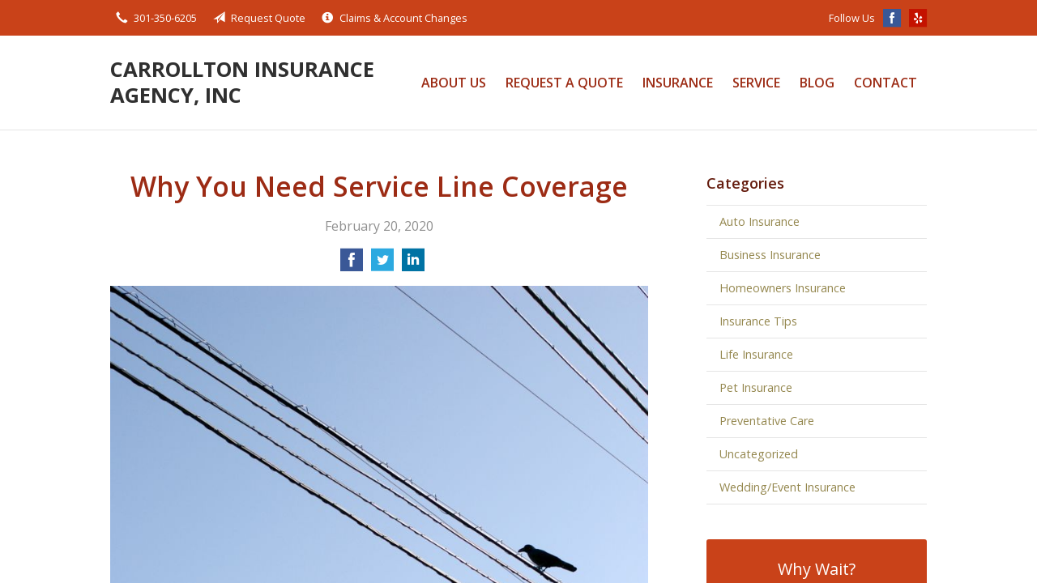

--- FILE ---
content_type: text/html; charset=UTF-8
request_url: https://carrolltonins.com/2020/02/20/why-you-need-service-line-coverage/
body_size: 7237
content:
<!DOCTYPE html>
<!--[if lt IE 7]><html class="ie9 ie8 ie7 ie6" lang="en"><![endif]-->
<!--[if IE 7]><html class="ie9 ie8 ie7" lang="en"><![endif]-->
<!--[if IE 8]><html class="ie9 ie8" lang="en"><![endif]-->
<!--[if IE 9]><html class="ie9" lang="en"><![endif]-->
<!--[if gt IE 9]><!--><html lang="en"><!--<![endif]-->
<head>
  <!-- Google Font -->
  <script type="text/javascript">
    WebFontConfig = {
      google: { families: [ 'Open+Sans:400,600,700,400italic:latin' ] }
    };
    (function() {
      var wf = document.createElement('script');
      wf.src = 'https://ajax.googleapis.com/ajax/libs/webfont/1/webfont.js';
      wf.type = 'text/javascript';
      wf.async = 'true';
      var s = document.getElementsByTagName('script')[0];
      s.parentNode.insertBefore(wf, s);
    })();
  </script>

  <meta charset="utf-8">
  <meta http-equiv="X-UA-Compatible" content="IE=edge,chrome=1">
  <meta name="viewport" content="width=device-width, initial-scale=1.0">

  
  <title>Why You Need Service Line Coverage</title>
  <meta name="description" content="We rely on service lines for access to water, electricity, gas, Internet connection, and more, but only think about them when service is interrupted. And when that happens, you may be surprised by what your basic homeowners policy covers, and what it doesn’t.">
  <meta property="og:title" content="Why You Need Service Line Coverage" />
  <meta property="og:description"content="We rely on service lines for access to water, electricity, gas, Internet connection, and more, but only think about them when service is interrupted. And when that happens, you may be surprised by what your basic homeowners policy covers, and what it doesn’t."/>
  <meta name="twitter:title" content="Why You Need Service Line Coverage">
  <meta name="twitter:description" content="We rely on service lines for access to water, electricity, gas, Internet connection, and more, but only think about them when service is interrupted. And when that happens, you may be surprised by what your basic homeowners policy covers, and what it doesn’t.">

  

  <script type="application/ld+json">
  {
    "@context": "https://schema.org",
    "@type": "InsuranceAgency",
    "name": "Carrollton Insurance Agency, Inc",
    "image": "https://sbagents.s3-us-west-2.amazonaws.com/sitebuilder.jpg",
    "@id": "https://carrolltonins.com/#InsuranceAgency",
    "url": "https://carrolltonins.com",
    "telephone": "301-350-6205",
    "priceRange": "Call for pricing",
    "address": {
      "@type": "PostalAddress",
      "streetAddress": "2191 Defense Hwy</br>Suite #314",
      "addressLocality": "Crofton",
      "addressRegion": "MD",
      "postalCode": "21114",
      "addressCountry": "US"
    },
        "sameAs": [
              "https://www.facebook.com/Carrollton-Insurance-Agency-Inc-1628035447475969/",              "https://www.yelp.com/biz/carrollton-insurance-agency-inc-upper-marlboro",              "https://www.google.com/maps/place/Carrollton+Insurance+Agency,+Inc/@38.8980573,-76.8268487,17z/data=!3m1!4b1!4m5!3m4!1s0x0:0xf04e8205084ba3cc!8m2!3d38.8980573!4d-76.82466?hl=en"          ]
  }
  </script>


  
  <link rel="canonical" href="https://www.facebook.com/notes/safeco-insurance/why-you-need-service-line-coverage/10156391028561254/" />
  
  <!-- Stylesheets -->
  <link rel="stylesheet" type="text/css" media="all" href="/wp-content/themes/sb1/dist/css/styles.min.css">
  <link rel="stylesheet" href="/wp-content/themes/child-themes/carrolltoninscom/style.css?=1569541384" type="text/css" media="screen" />

  <!--[if lt IE 9]>
  <script src="http://html5shim.googlecode.com/svn/trunk/html5.js"></script>
  <![endif]-->

  <meta name='robots' content='max-image-preview:large' />
<link rel='dns-prefetch' href='//ajax.googleapis.com' />
<style id='wp-img-auto-sizes-contain-inline-css' type='text/css'>
img:is([sizes=auto i],[sizes^="auto," i]){contain-intrinsic-size:3000px 1500px}
/*# sourceURL=wp-img-auto-sizes-contain-inline-css */
</style>
<link rel="https://api.w.org/" href="https://carrolltonins.com/wp-json/" /><link rel="alternate" title="JSON" type="application/json" href="https://carrolltonins.com/wp-json/wp/v2/posts/471" /><link rel="canonical" href="/2020/02/20/why-you-need-service-line-coverage/" />
<!-- Google Tag Manager -->
<script>(function(w,d,s,l,i){w[l]=w[l]||[];w[l].push({'gtm.start':
new Date().getTime(),event:'gtm.js'});var f=d.getElementsByTagName(s)[0],
j=d.createElement(s),dl=l!='dataLayer'?'&l='+l:'';j.async=true;j.src=
'https://www.googletagmanager.com/gtm.js?id='+i+dl;f.parentNode.insertBefore(j,f);
})(window,document,'script','dataLayer','GTM-M5CRB3C');</script>
<!-- End Google Tag Manager -->

</head>
<body class="wp-singular post-template-default single single-post postid-471 single-format-standard wp-theme-sb1 wp-child-theme-child-themescarrolltoninscom">

<div id="snap-content" class="snap-content">

  
  <div class="mobile-topbar">
    <ul>
      <li><a href="#" aria-label="Menu" class="btn-drawer-trigger"><span class="icon icon-menu"></span></a></li>

      
        <li><a href="tel:301-350-6205"><span class="icon icon-earphone"></span> Call Us</a></li>
      
      <li><a href="/request-a-quote/" onClick="ga('send', 'event', { eventCategory: 'Quote Referral', eventAction: 'Click', eventLabel: 'carrolltonins.com/2020/02/20/why-you-need-service-line-coverage/'});"><span class="icon icon-send"></span> Request Quote</a></li>
    </ul>
  </div>

  <div class="topbar">
    <div class="container">

      <ul class="quicklinks">

        <li><a href="tel:301-350-6205"><span class="icon icon-earphone"></span> 301-350-6205</a></li>
    
    <li><a href="https://carrolltonins.com/request-a-quote/"><span class="icon icon-send"></span> Request Quote</a></li>
    <li><a href="https://carrolltonins.com/service/"><span class="icon icon-info-sign"></span> Claims &amp; Account Changes</a></li>

    
</ul>
      
      
        <ul class="social">

          <li>Follow Us</li>

                      <li><a href="https://www.facebook.com/Carrollton-Insurance-Agency-Inc-1628035447475969/" aria-label="Facebook" target="_blank"><span class="icon icon-facebook"></span></a></li>
          
          
          
          
                      <li><a href="https://www.yelp.com/biz/carrollton-insurance-agency-inc-upper-marlboro" aria-label="Yelp" target="_blank"><span class="icon icon-yelp"></span></a></li>
          
          
        </ul>

      
    </div><!-- .container -->
  </div><!-- .topbar -->

  <header class="header">
    <div class="container">
      <div class="flex">

        <div class="logo-wrap">
          <a href="https://carrolltonins.com" class="logo">
  Carrollton Insurance Agency, Inc</a>
        </div>

        <nav class="nav">
          <ul>

            <li class="page_item page-item-2 page_item_has_children"><a href="/about-us/">About Us</a>
<ul class='children'>
	<li class="page_item page-item-43"><a href="/about-us/companies-we-represent/">Companies We Represent</a></li>
	<li class="page_item page-item-44"><a href="/about-us/why-an-independent-agent/">Why an Independent Agent?</a></li>
	<li class="page_item page-item-73"><a href="/about-us/reviews/">Leave Us a Review</a></li>
</ul>
</li>
<li class="page_item page-item-8"><a href="/request-a-quote/">Request a Quote</a></li>
<li class="page_item page-item-4 page_item_has_children"><a href="/insurance/">Insurance</a>
<ul class='children'>
	<li class="page_item page-item-11 page_item_has_children"><a href="/insurance/vehicle/">Vehicle</a>
	<ul class='children'>
		<li class="page_item page-item-16"><a href="/insurance/vehicle/auto/">Auto</a></li>
		<li class="page_item page-item-17"><a href="/insurance/vehicle/motorcycle/">Motorcycle</a></li>
		<li class="page_item page-item-18"><a href="/insurance/vehicle/classic-car/">Classic Car</a></li>
		<li class="page_item page-item-19"><a href="/insurance/vehicle/boat-watercraft/">Boat &amp; Watercraft</a></li>
		<li class="page_item page-item-20"><a href="/insurance/vehicle/motorsport-atv/">Motorsport &amp; ATV</a></li>
		<li class="page_item page-item-21"><a href="/insurance/vehicle/rv-motorhome/">RV &amp; Motorhome</a></li>
	</ul>
</li>
	<li class="page_item page-item-12 page_item_has_children"><a href="/insurance/property/">Property</a>
	<ul class='children'>
		<li class="page_item page-item-22"><a href="/insurance/property/homeowners/">Homeowners</a></li>
		<li class="page_item page-item-23"><a href="/insurance/property/renters/">Renters</a></li>
		<li class="page_item page-item-24"><a href="/insurance/property/condo/">Condo</a></li>
		<li class="page_item page-item-25"><a href="/insurance/property/landlord/">Landlord</a></li>
		<li class="page_item page-item-26"><a href="/insurance/property/flood/">Flood</a></li>
		<li class="page_item page-item-28"><a href="/insurance/property/umbrella/">Umbrella</a></li>
		<li class="page_item page-item-83"><a href="/insurance/property/vacant-property-insurance/">Vacant Property</a></li>
	</ul>
</li>
	<li class="page_item page-item-13 page_item_has_children"><a href="/insurance/business/">Business</a>
	<ul class='children'>
		<li class="page_item page-item-29"><a href="/insurance/business/business-owners-policy/">Business Owners Policy</a></li>
		<li class="page_item page-item-30"><a href="/insurance/business/commercial-property/">Commercial Property</a></li>
		<li class="page_item page-item-31"><a href="/insurance/business/commercial-umbrella/">Commercial Umbrella</a></li>
		<li class="page_item page-item-32"><a href="/insurance/business/general-liability/">General Liability</a></li>
		<li class="page_item page-item-33"><a href="/insurance/business/commercial-auto/">Commercial Auto</a></li>
		<li class="page_item page-item-34"><a href="/insurance/business/workers-compensation/">Workers&#8217; Compensation</a></li>
		<li class="page_item page-item-35"><a href="/insurance/business/surety-bonds/">Surety Bonds</a></li>
	</ul>
</li>
	<li class="page_item page-item-15"><a href="/insurance/life/">Life</a></li>
</ul>
</li>
<li class="page_item page-item-5"><a href="/service/">Service</a></li>
<li class="page_item page-item-9 current_page_parent"><a href="/blog/">Blog</a></li>
<li class="page_item page-item-10"><a href="/contact/">Contact</a></li>
            
            <li class="menu-toggle"><a href="#" class="btn-drawer-trigger">Menu</a></li>
          </ul>
        </nav>

      </div><!-- .flex -->
    </div><!-- .container -->
  </header><!-- .header -->

<div class="main">
    <div class="container">
        <div class="row">

            <article class="col col-8">

                
                <header class="article-header">
                    <h1>Why You Need Service Line Coverage</h1>
                    <p class="text-soften">February 20, 2020</p>

                    <ul class="social">
                        <li>
                            <a class="share" href="https://www.facebook.com/sharer/sharer.php?u=http://carrolltonins.com/2020/02/20/why-you-need-service-line-coverage/" aria-label="Share on Facebook">
                                <span class="icon icon-facebook"></span>
                            </a>
                        </li>
                        <li>
                            <a class="share" href="https://twitter.com/intent/tweet?url=http://carrolltonins.com/2020/02/20/why-you-need-service-line-coverage/&text=Why You Need Service Line Coverage&hashtags=" aria-label="Share on Twitter">
                                <span class="icon icon-twitter"></span>
                            </a>
                        </li>
                        <li>
                            <a class="share" href="https://www.linkedin.com/shareArticle?mini=true&url=http://carrolltonins.com/2020/02/20/why-you-need-service-line-coverage/&title=Why You Need Service Line Coverage&summary=&source=" aria-label="Share on LinkedIn">
                                <span class="icon icon-linkedin"></span>
                            </a>
                        </li>
                    </ul>

                </header>

                <p><a href="/wp-content/uploads/2020/02/5892497953_b1e6736f72_o.jpg"><img fetchpriority="high" decoding="async" class="alignnone size-full wp-image-472" src="/wp-content/uploads/2020/02/5892497953_b1e6736f72_o.jpg" alt="bird on electric line" width="800" height="638" /></a><br />
Let’s spare a moment for something most of us use every day yet probably take for granted: our service lines. We rely on them for access to water, electricity, gas, Internet connection, and more, but only think about them when service is interrupted. And when that happens, you may be surprised by what your basic homeowners policy covers, and what it doesn’t.</p>
<p>Did you know that, as a homeowner, you are responsible for the maintenance, repair, and replacement of service lines connecting to your house? Energy companies and other service providers are only responsible for the infrastructure up to where it connects to your property. That means that if one of your pipes freezes or your sewer line backs up into your house, you have to pay to fix it.</p>
<p>Consider this common scenario. You have a mature tree on the parking strip in front of your house and its roots have penetrated into your main water line. What began as a small, unnoticed crack eventually expands and causes your pipe to rupture. To fix it, you’ll have to dig up your yard and replace the pipe. That could be a big mess — and an even bigger bill. This type of job can easily run to $5,000 or more.</p>
<p>However, if you have service line coverage, it would pay for the excavation, the new pipe, labor, and even the costs of any outdoor property damaged as a result of the leak. Doesn’t that sound better than paying the full cost out of pocket?</p>
<p><strong><span class="_4yxo">How Service Line Coverage Protects Your Home</span></strong></p>
<p>Service line coverage protects you from damages that occur to your service lines running from the point of connection to the main service or utility line up to your home. The types of lines covered include:</p>
<ul class="_5a_q _5yj1">
<li class="_2cuy _509q _2vxa">Water</li>
<li class="_2cuy _509q _2vxa">Waste disposal</li>
<li class="_2cuy _509q _2vxa">Electrical power</li>
<li class="_2cuy _509q _2vxa">Drainage</li>
<li class="_2cuy _509q _2vxa">Compressed air</li>
<li class="_2cuy _509q _2vxa">Communications</li>
<li class="_2cuy _509q _2vxa">Heating</li>
</ul>
<p>Covered losses include, but are not limited to such issues as:</p>
<ul class="_5a_q _5yj1">
<li class="_2cuy _509q _2vxa">Wear and tear</li>
<li class="_2cuy _509q _2vxa">Rust and corrosion</li>
<li class="_2cuy _509q _2vxa">Mechanical breakdown</li>
<li class="_2cuy _509q _2vxa">Freezing</li>
<li class="_2cuy _509q _2vxa">Tree or other root invasion</li>
</ul>
<p>Best of all, this coverage — and the peace of mind it brings — is available for just a few dollars per month. To learn more about service line coverage, or homeowners insurance in general, contact us today.</p>
<p><a href="https://www.facebook.com/notes/safeco-insurance/why-you-need-service-line-coverage/10156391028561254/" rel="nofollow"><em>Reposted with permission from the original author, Safeco Insurance®.</em></a></p>
<p>Top image by Flickr user <a href="https://flic.kr/p/9YGAmi" target="_blank" rel="noopener noreferrer">nachans</a> used under <a href="https://creativecommons.org/licenses/by/2.0/" target="_blank" rel="noopener noreferrer">Creative Commons Attribution-Sharealike 2.0 license</a>. Image cropped and modified from original.</p>

                <div class="pagination">
                    <a class="prev" href="/2020/02/06/stay-safe-on-and-off-the-road-this-winter-with-these-items-for-your-car/" rel="prev"><span class="icon icon-chevron-left"></span> Stay Safe on (and off) the Road This Winter With These Items for Your Car</a>                    <a class="next" href="/2020/03/18/keep-your-pets-safe-in-a-disaster/" rel="next"><span class="icon icon-chevron-right"></span> Keep Your Pets Safe in a Disaster</a>                </div>

                
            </article>

            <aside class="sidebar col col-4">

    <div class="sidebar-item sidebar-item-linked-list"><h3>Categories</h3>        <ul>
        	<li class="cat-item cat-item-131"><a href="/category/auto-insurance/">Auto Insurance</a>
</li>
	<li class="cat-item cat-item-128"><a href="/category/business-insurance/">Business Insurance</a>
</li>
	<li class="cat-item cat-item-130"><a href="/category/homeowners-insurance/">Homeowners Insurance</a>
</li>
	<li class="cat-item cat-item-2"><a href="/category/insurance-tips/">Insurance Tips</a>
</li>
	<li class="cat-item cat-item-129"><a href="/category/life-insurance/">Life Insurance</a>
</li>
	<li class="cat-item cat-item-132"><a href="/category/pet-insurance/">Pet Insurance</a>
</li>
	<li class="cat-item cat-item-134"><a href="/category/preventative-care/">Preventative Care</a>
</li>
	<li class="cat-item cat-item-1"><a href="/category/uncategorized/">Uncategorized</a>
</li>
	<li class="cat-item cat-item-133"><a href="/category/wedding-event-insurance/">Wedding/Event Insurance</a>
</li>
        </ul>
        </div>
        <div class="sidebar-item sidebar-item-action">
          <div class="content content-details">
            <h2>Why Wait?</h2><p>Contact us for a free insurance quote now.</p>          </div>
          <div class="content content-action">
              <div class="button-set button-set--block">
                  
                
                    <a href="tel:301-350-6205" class="button white">301-350-6205</a>
                
                <a href="https://carrolltonins.com/request-a-quote/" class="button white" onClick="ga('send', 'event', { eventCategory: 'Quote Referral', eventAction: 'Click', eventLabel: 'carrolltonins.com/2020/02/20/why-you-need-service-line-coverage/'});">Request a Quote</a>
              </div>
            
          </div>
        </div>
    
</aside>

        </div><!-- .row -->
    </div><!-- .container -->
</div><!-- .main -->

  <div class="feature-partners">
    <div class="container">
        <h2>Our Featured Insurance Partners</h2>
        <ul>

            
            <li class="featured-item">
                <img src="/wp-content/uploads/sites/66/2016/08/imgres.jpg" alt="" width="170" height="63" />
            </li>

            
            <li class="featured-item">
                <img src="/wp-content/uploads/sites/66/2016/08/imgres-1.png" alt="" width="170" height="63" />
            </li>

            
            <li class="featured-item">
                <img src="/wp-content/uploads/sites/66/2016/08/imgres.png" alt="" width="170" height="63" />
            </li>

            
        </ul>
    </div><!-- .container -->
</div><!-- .feature-partners -->

  <footer class="footer">
    <div class="container">
      
      <div class="row">

        <div class="col col-8">

          
<h3>Contact Us</h3>
<div class="row">
  <div class="col col-6">
    <span class="map">
      <a href="https://www.google.com/maps/place?q=Carrollton+Insurance+Agency%2C+Inc%2C+2191+Defense+Hwy%3C%2Fbr%3ESuite+%23314%2C+Crofton%2C+MD+21114">
        <img src="https://maps.googleapis.com/maps/api/staticmap?center=2191+Defense+Hwy%3C%2Fbr%3ESuite+%23314%2C+Crofton%2C+MD+21114&markers=color:red%7C2191+Defense+Hwy%3C%2Fbr%3ESuite+%23314%2C+Crofton%2C+MD+21114&zoom=14&size=300x180&key=AIzaSyBInU4S_luVPnZEOQ3j2fsDbK0OeXnmxTM" alt="Google Map of Location" width="300" height="180" />
      </a>
    </span>
  </div>
  <div class="col col-6">
    <p>
      <strong>
        <span class="name">Carrollton Insurance Agency, Inc</span>
      </strong>
    </p>
    <p>
      <a href="https://www.google.com/maps/place?q=Carrollton+Insurance+Agency%2C+Inc%2C+2191+Defense+Hwy%3C%2Fbr%3ESuite+%23314%2C+Crofton%2C+MD+21114">

                  <span>2191 Defense Hwy</br>Suite #314</span><br>
          <span>Crofton</span>, <span>MD</span> <span>21114</span>
        
      </a>
    </p>
    <p>

      
        <a href="tel:301-350-6205"><span>Phone: 301-350-6205</span></a><br>
      
      Fax: <span>(301) 350-8354</span>
    </p>

    
    <ul>
      <li><a href="/service/">Account Service</a></li>
      <li><a href="/contact/">Contact Us</a></li>
    </ul>

  </div>
</div>

        </div>
        <div class="col col-4">

          
  <h3>Follow Us</h3>
  <p></p>
  <ul class="social">

          <li><a href="https://www.facebook.com/Carrollton-Insurance-Agency-Inc-1628035447475969/" aria-label="Facebook" target="_blank"><span class="icon icon-facebook"></span></a></li>
    
    
    
    
          <li><a href="https://www.yelp.com/biz/carrollton-insurance-agency-inc-upper-marlboro" aria-label="Yelp" target="_blank"><span class="icon icon-yelp"></span></a></li>
    
    
  </ul>

  
    <h3>Hours of Operation</h3>
    <p>
    
                
          <strong>Monday:</strong> 9:00 am - 6:00 pm<br>

                  
          <strong>Tuesday:</strong> 9:00 am - 6:00 pm<br>

                  
          <strong>Wednesday:</strong> 9:00 am - 6:00 pm<br>

                  
          <strong>Thursday:</strong> 9:00 am - 6:00 pm<br>

                  
          <strong>Friday:</strong> 9:00 am - 6:00 pm<br>

                  
          <strong>Saturday:</strong> 10:00 am - 2:00 pm<br>

        
      Saturday by Appointment Only
    </p>

  

        </div><!-- .col -->
      </div><!-- .row -->
      
      <hr>      

      <div class="row">
        <div class="col col-8">
          <p>Copyright &copy; 2026, Carrollton Insurance Agency, Inc All rights reserved.<br>Site by <a href="http://avelient.co" target="_blank">Avelient</a></p>
        </div>
        <div class="col col-4">
          <ul class="legal">
            <li><a href="/privacy-policy/">Privacy Policy</a></li>
            <li><a href="/disclaimer/">Disclaimer</a></li>
          </ul>
        </div>
      </div>

    </div><!-- .container -->
  </footer>

</div><!-- .snap-content -->

<div class="snap-drawers">
  <div class="snap-drawer snap-drawer-left">
    <nav class="snap-drawer-nav">
      <ul>
        <li class="page_item page-item-2 page_item_has_children"><a href="/about-us/">About Us</a>
<ul class='children'>
	<li class="page_item page-item-43"><a href="/about-us/companies-we-represent/">Companies We Represent</a></li>
	<li class="page_item page-item-44"><a href="/about-us/why-an-independent-agent/">Why an Independent Agent?</a></li>
	<li class="page_item page-item-73"><a href="/about-us/reviews/">Leave Us a Review</a></li>
</ul>
</li>
<li class="page_item page-item-8"><a href="/request-a-quote/">Request a Quote</a></li>
<li class="page_item page-item-4 page_item_has_children"><a href="/insurance/">Insurance</a>
<ul class='children'>
	<li class="page_item page-item-11 page_item_has_children"><a href="/insurance/vehicle/">Vehicle</a>
	<ul class='children'>
		<li class="page_item page-item-16"><a href="/insurance/vehicle/auto/">Auto</a></li>
		<li class="page_item page-item-17"><a href="/insurance/vehicle/motorcycle/">Motorcycle</a></li>
		<li class="page_item page-item-18"><a href="/insurance/vehicle/classic-car/">Classic Car</a></li>
		<li class="page_item page-item-19"><a href="/insurance/vehicle/boat-watercraft/">Boat &amp; Watercraft</a></li>
		<li class="page_item page-item-20"><a href="/insurance/vehicle/motorsport-atv/">Motorsport &amp; ATV</a></li>
		<li class="page_item page-item-21"><a href="/insurance/vehicle/rv-motorhome/">RV &amp; Motorhome</a></li>
	</ul>
</li>
	<li class="page_item page-item-12 page_item_has_children"><a href="/insurance/property/">Property</a>
	<ul class='children'>
		<li class="page_item page-item-22"><a href="/insurance/property/homeowners/">Homeowners</a></li>
		<li class="page_item page-item-23"><a href="/insurance/property/renters/">Renters</a></li>
		<li class="page_item page-item-24"><a href="/insurance/property/condo/">Condo</a></li>
		<li class="page_item page-item-25"><a href="/insurance/property/landlord/">Landlord</a></li>
		<li class="page_item page-item-26"><a href="/insurance/property/flood/">Flood</a></li>
		<li class="page_item page-item-28"><a href="/insurance/property/umbrella/">Umbrella</a></li>
		<li class="page_item page-item-83"><a href="/insurance/property/vacant-property-insurance/">Vacant Property</a></li>
	</ul>
</li>
	<li class="page_item page-item-13 page_item_has_children"><a href="/insurance/business/">Business</a>
	<ul class='children'>
		<li class="page_item page-item-29"><a href="/insurance/business/business-owners-policy/">Business Owners Policy</a></li>
		<li class="page_item page-item-30"><a href="/insurance/business/commercial-property/">Commercial Property</a></li>
		<li class="page_item page-item-31"><a href="/insurance/business/commercial-umbrella/">Commercial Umbrella</a></li>
		<li class="page_item page-item-32"><a href="/insurance/business/general-liability/">General Liability</a></li>
		<li class="page_item page-item-33"><a href="/insurance/business/commercial-auto/">Commercial Auto</a></li>
		<li class="page_item page-item-34"><a href="/insurance/business/workers-compensation/">Workers&#8217; Compensation</a></li>
		<li class="page_item page-item-35"><a href="/insurance/business/surety-bonds/">Surety Bonds</a></li>
	</ul>
</li>
	<li class="page_item page-item-15"><a href="/insurance/life/">Life</a></li>
</ul>
</li>
<li class="page_item page-item-5"><a href="/service/">Service</a></li>
<li class="page_item page-item-9 current_page_parent"><a href="/blog/">Blog</a></li>
<li class="page_item page-item-10"><a href="/contact/">Contact</a></li>
      </ul>
    </nav>
  </div><!-- .snap-drawer-left -->
  <div class="snap-drawer snap-drawer-right"></div><!-- .snap-drawer-right -->
</div><!-- .snap-drawers -->


<script type="speculationrules">
{"prefetch":[{"source":"document","where":{"and":[{"href_matches":"/*"},{"not":{"href_matches":["/wp-*.php","/wp-admin/*","/wp-content/uploads/sites/66/*","/wp-content/*","/wp-content/plugins/*","/wp-content/themes/child-themes/carrolltoninscom/*","/wp-content/themes/sb1/*","/*\\?(.+)"]}},{"not":{"selector_matches":"a[rel~=\"nofollow\"]"}},{"not":{"selector_matches":".no-prefetch, .no-prefetch a"}}]},"eagerness":"conservative"}]}
</script>
<!-- Google Tag Manager (noscript) -->
<noscript><iframe src="https://www.googletagmanager.com/ns.html?id=GTM-M5CRB3C"
height="0" width="0" style="display:none;visibility:hidden"></iframe></noscript>
<!-- End Google Tag Manager (noscript) -->

<!-- SiteCatalyst code version: H.24.2.
Copyright 1996-2012 Adobe, Inc. All Rights Reserved
More info available at http://www.omniture.com -->
<script language="JavaScript" type="text/javascript" src="https://s3-us-west-2.amazonaws.com/sbagents/sbn/shared-assets/js/s_code.js"></script>
<script language="JavaScript" type="text/javascript"><!--
/* You may give each page an identifying name, server, and channel on the next lines. */
s.eVar26 = "Carrollton Insurance Agency, Inc";
s.pageName="Why You Need Service Line Coverage";
s.channel="2020/0220";
s.hier1="2020,02,20,why-you-need-service-line-coverage";


/************* DO NOT ALTER ANYTHING BELOW THIS LINE ! **************/
var s_code=s.t();if(s_code)document.write(s_code)//--></script>
<script language="JavaScript" type="text/javascript"><!--
if(navigator.appVersion.indexOf('MSIE')>=0)document.write(unescape('%3C')+'\!-'+'-')
//--></script><noscript><img src="//safeco.d1.sc.omtrdc.net/b/ss/safecocarrolltoninscomprod/1/H.24.2--NS/0"
height="1" width="1" border="0" alt="" /></noscript><!--/DO NOT REMOVE/-->
<!-- End SiteCatalyst code version: H.24.2. -->

<!-- Start of SiteCatalyst Click Tracking -->
<script type="text/javascript">
  function recordClickQandI(location, type, cta) {
    // trackingString = pagename_location_type_cta
    // location = string with location on page
    // type =  btn for button, txt for text link, img for image
    // cta = whatever the text is associated with what they click on
    //alert("whyYouNeedServiceLineCoverage_"+location+"_"+type+"_"+cta);
    var trackingString = "whyYouNeedServiceLineCoverage_"+location+"_"+type+"_"+cta;
    s.linkTrackVars = "eVar28,prop28,server";
    s.eVar28 = s.prop28 = trackingString;
    s.tl(this, 'o', trackingString);
  }
</script>
<!-- End of SiteCatalyst Click Tracking -->
<script type="text/javascript" src="https://ajax.googleapis.com/ajax/libs/jquery/2.1.3/jquery.min.js" id="jquery-js"></script>

<!-- JavaScript -->
<script src="/shared-assets/js/snap.min.js"></script>
<script src="/wp-content/themes/sb1/dist/js/scripts.min.js"></script>

</body>
</html>


--- FILE ---
content_type: text/css
request_url: https://carrolltonins.com/wp-content/themes/child-themes/carrolltoninscom/style.css?=1569541384
body_size: 1033
content:
/*
 Theme Name:   Carrollton Insurance Agency, Inc.
 Theme URI:    http://carrolltonins.com
 Description:  Custom theme alteration created for the SiteBuilder network
 Author:       Avelient
 Author URI:   http://avelient.co
 Template:     sb1
 Version:      1.0
 Tags:         custom-logo, custom-brand-colors
 Text Domain:  sb1-child
*/

/**
 * Custom logo
 */
.header .custom-logo {
  background: url("img/logo.png") no-repeat center center;
  background-size: 100% auto;
  width: 102px; /* width of logo */
  height: 57px; /* height of logo */
  padding: 0;
  /* hide text */
  text-indent: -9999px;
  font-size: 0;
  border: 0 none;
}

@media (-webkit-min-device-pixel-ratio: 2), (min-resolution: 192dpi) {
  .header .custom-logo {
    background: url("img/logo@2x.png") no-repeat center center;
    background-size: 100% auto;
  }
}

/**
 * Banner Image
 */
.banner {
  background: #efefef url("img/banner-image.jpg") no-repeat top center;
  background-size: cover;
}
.banner .content {
  background: rgba(81, 25, 38, 0.75);
}

/**
 * Structure
 */
 body,
 .snap-content {
   background: #9C2B14;
 }

 /**
  * Top bar
  */
 .topbar, .mobile-topbar {
   background: #C94219;
 }
 .topbar a:hover,
 .mobile-topbar a:hover {
   color: #FEA074;
 }

 /**
  * Nav Bar
  */
 .header .nav>ul>li>a {
  color: #9C2B14;
 }

 .header .nav>ul>li>a:hover {
   color: #FD7E45;
 }

 /**
  * banner
  */

 @media (min-width: 760px) {

   .banner .content {
     background: rgba(0,0,0, 0.6);
     background: url("img/banner-content-shape.png") no-repeat center center;
     background-size: 100% 100%;
     margin: 0;
     padding: 2em 4em;
   }

 }

 /**
  * Action
  */
 .feature .featured-item h2 {
   color: #C94219;
 }
 .feature .featured-item:hover h2 {
   color: #FD7E45;
 }
 .action {
   background: #B4A35F;
 }
 .action .col:last-child .content,
 .action.inline .content-action {
   background: #94874E;
 }

 .sidebar-item-action {
   background: #C94219;
 }

 .sidebar-item-action .content-action {
   background: #9C2B14;
 }

 @media (min-width: 760px) {
  .action .col:last-child .content:before {
     content: "";
     background: url("img/action-shape.png") no-repeat center center;
     background-size: 100% 100%;
     position: absolute;
     top: 0;
     right: 100%;
     width: 60px;
     height: 100%
   }
 }

 /**
  * Feature Blog
  */
 .feature-blog .featured-item .thumbnail.thumbnail-default {
   background: #909090;
 }
 .feature-blog .featured-item h3 {
   color: #C94219;
 }
 .feature-blog .featured-item:hover h3 {
   color: #FD7E45;
 }

 /**
  * Type
  */
 h1 {
   color: #9C2B14;
 }
 
 h2 {
   color: #C94219;
 }
 
 h3,
 h4,
 h5
 {
   color: #651C0E;
 }
 a, h1 a, h2 a, h3 a, h4 a, h5 a, h6 a {
   color: #94874E;
 }
 a:hover, h1 a:hover, h2 a:hover, h3 a:hover, h4 a:hover, h5 a:hover, h6 a:hover {
   color: #B4A35F;
 }

 .pagination a {
   background: #efefef;
   color: #C94219;
 }
 .pagination a:hover,
 .pagination ul li.MarkupPagerNavOn a,
 .pagination .current {
   background: #C94219;
   color: #fff;
 }

 /**
  * Buttons
  */
 .gform_wrapper .gform_footer input.button,
 .gform_wrapper .gform_footer input[type=image],
 .gform_wrapper .gform_footer input[type=submit] {
   background-color: #C94219;
 }
 .gform_wrapper .gform_footer input.button:hover,
 .gform_wrapper .gform_footer input[type=image]:hover,
 .gform_wrapper .gform_footer input[type=submit]:hover {
   background-color: #FD7E45;
 }

 /**
  * Footer
  */
 .footer h3,
 .footer a {
   color: #FEA074;
 }
 .footer a:hover {
   color: #fff;
 }
